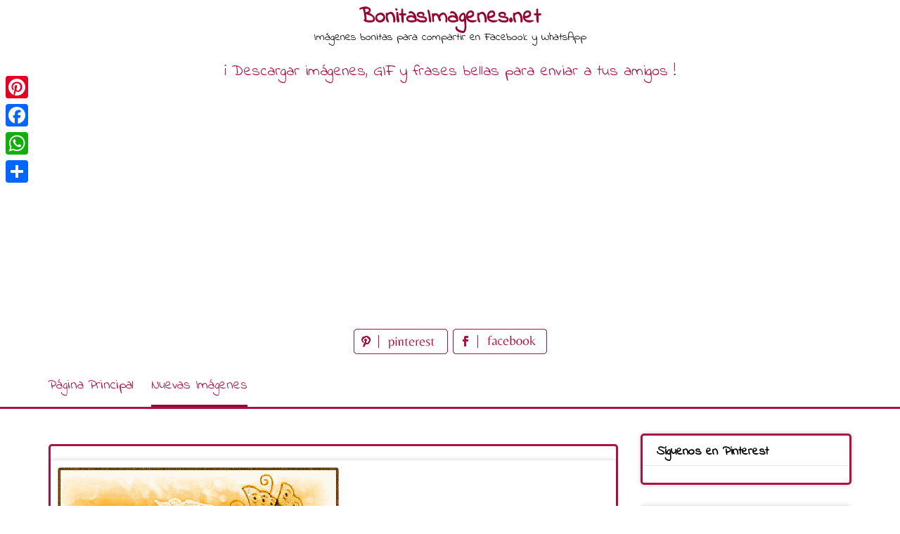

--- FILE ---
content_type: text/html; charset=UTF-8
request_url: https://www.bonitasimagenes.net/feliz-jueves-gif-188/
body_size: 12430
content:
<!DOCTYPE html>
<html lang="es">
<head>
<meta charset="UTF-8">
<meta name="viewport" content="width=device-width, initial-scale=1">
<link rel="profile" href="http://gmpg.org/xfn/11">
<link rel="pingback" href="https://www.bonitasimagenes.net/xmlrpc.php">

<meta name='robots' content='index, follow, max-image-preview:large, max-snippet:-1, max-video-preview:-1' />

	<!-- This site is optimized with the Yoast SEO plugin v26.8 - https://yoast.com/product/yoast-seo-wordpress/ -->
	<title>Feliz Jueves GIF 188 - BonitasImagenes.net</title>
	<meta name="description" content="Feliz Jueves GIF 188" />
	<link rel="canonical" href="https://www.bonitasimagenes.net/feliz-jueves-gif-188/" />
	<meta property="og:locale" content="es_ES" />
	<meta property="og:type" content="article" />
	<meta property="og:title" content="Feliz Jueves GIF 188 - BonitasImagenes.net" />
	<meta property="og:description" content="Feliz Jueves GIF 188" />
	<meta property="og:url" content="https://www.bonitasimagenes.net/feliz-jueves-gif-188/" />
	<meta property="og:site_name" content="BonitasImagenes.net" />
	<meta property="article:published_time" content="2019-03-19T15:56:42+00:00" />
	<meta property="og:image" content="https://www.bonitasimagenes.net/wp-content/uploads/2019/03/Feliz-Jueves-GIF-188.gif" />
	<meta property="og:image:width" content="400" />
	<meta property="og:image:height" content="300" />
	<meta property="og:image:type" content="image/gif" />
	<meta name="author" content="marisol" />
	<meta name="twitter:card" content="summary_large_image" />
	<script type="application/ld+json" class="yoast-schema-graph">{"@context":"https://schema.org","@graph":[{"@type":"Article","@id":"https://www.bonitasimagenes.net/feliz-jueves-gif-188/#article","isPartOf":{"@id":"https://www.bonitasimagenes.net/feliz-jueves-gif-188/"},"author":{"name":"marisol","@id":"https://www.bonitasimagenes.net/#/schema/person/1a33a25596b5341f4870672ffd1395d3"},"headline":"Feliz Jueves GIF 188","datePublished":"2019-03-19T15:56:42+00:00","mainEntityOfPage":{"@id":"https://www.bonitasimagenes.net/feliz-jueves-gif-188/"},"wordCount":3,"image":{"@id":"https://www.bonitasimagenes.net/feliz-jueves-gif-188/#primaryimage"},"thumbnailUrl":"https://www.bonitasimagenes.net/wp-content/uploads/2019/03/Feliz-Jueves-GIF-188.gif","keywords":["Buenos Días Feliz Jueves","Feliz Jueves","feliz jueves a todos","Feliz Jueves GIF 188"],"articleSection":["Feliz Jueves","Nuevas Imágenes"],"inLanguage":"es"},{"@type":"WebPage","@id":"https://www.bonitasimagenes.net/feliz-jueves-gif-188/","url":"https://www.bonitasimagenes.net/feliz-jueves-gif-188/","name":"Feliz Jueves GIF 188 - BonitasImagenes.net","isPartOf":{"@id":"https://www.bonitasimagenes.net/#website"},"primaryImageOfPage":{"@id":"https://www.bonitasimagenes.net/feliz-jueves-gif-188/#primaryimage"},"image":{"@id":"https://www.bonitasimagenes.net/feliz-jueves-gif-188/#primaryimage"},"thumbnailUrl":"https://www.bonitasimagenes.net/wp-content/uploads/2019/03/Feliz-Jueves-GIF-188.gif","datePublished":"2019-03-19T15:56:42+00:00","author":{"@id":"https://www.bonitasimagenes.net/#/schema/person/1a33a25596b5341f4870672ffd1395d3"},"description":"Feliz Jueves GIF 188","breadcrumb":{"@id":"https://www.bonitasimagenes.net/feliz-jueves-gif-188/#breadcrumb"},"inLanguage":"es","potentialAction":[{"@type":"ReadAction","target":["https://www.bonitasimagenes.net/feliz-jueves-gif-188/"]}]},{"@type":"ImageObject","inLanguage":"es","@id":"https://www.bonitasimagenes.net/feliz-jueves-gif-188/#primaryimage","url":"https://www.bonitasimagenes.net/wp-content/uploads/2019/03/Feliz-Jueves-GIF-188.gif","contentUrl":"https://www.bonitasimagenes.net/wp-content/uploads/2019/03/Feliz-Jueves-GIF-188.gif","width":400,"height":300,"caption":"Feliz Jueves GIF 188"},{"@type":"BreadcrumbList","@id":"https://www.bonitasimagenes.net/feliz-jueves-gif-188/#breadcrumb","itemListElement":[{"@type":"ListItem","position":1,"name":"Home","item":"https://www.bonitasimagenes.net/"},{"@type":"ListItem","position":2,"name":"Feliz Jueves GIF 188"}]},{"@type":"WebSite","@id":"https://www.bonitasimagenes.net/#website","url":"https://www.bonitasimagenes.net/","name":"BonitasImagenes.net","description":"Imágenes bonitas para compartir en Facebook y WhatsApp","potentialAction":[{"@type":"SearchAction","target":{"@type":"EntryPoint","urlTemplate":"https://www.bonitasimagenes.net/?s={search_term_string}"},"query-input":{"@type":"PropertyValueSpecification","valueRequired":true,"valueName":"search_term_string"}}],"inLanguage":"es"},{"@type":"Person","@id":"https://www.bonitasimagenes.net/#/schema/person/1a33a25596b5341f4870672ffd1395d3","name":"marisol","image":{"@type":"ImageObject","inLanguage":"es","@id":"https://www.bonitasimagenes.net/#/schema/person/image/","url":"https://secure.gravatar.com/avatar/8018bf7b185cfb53cec349eb5acc1e02ee842e97f74cf84e614ddb647f3dbcef?s=96&d=mm&r=g","contentUrl":"https://secure.gravatar.com/avatar/8018bf7b185cfb53cec349eb5acc1e02ee842e97f74cf84e614ddb647f3dbcef?s=96&d=mm&r=g","caption":"marisol"},"url":"https://www.bonitasimagenes.net/author/marisol/"}]}</script>
	<!-- / Yoast SEO plugin. -->


<link rel='dns-prefetch' href='//static.addtoany.com' />
<link rel='dns-prefetch' href='//fonts.googleapis.com' />
<link rel="alternate" type="application/rss+xml" title="BonitasImagenes.net &raquo; Feed" href="https://www.bonitasimagenes.net/feed/" />
<link rel="alternate" type="application/rss+xml" title="BonitasImagenes.net &raquo; Feed de los comentarios" href="https://www.bonitasimagenes.net/comments/feed/" />
<link rel="alternate" type="application/rss+xml" title="BonitasImagenes.net &raquo; Comentario Feliz Jueves GIF 188 del feed" href="https://www.bonitasimagenes.net/feliz-jueves-gif-188/feed/" />
<link rel="alternate" title="oEmbed (JSON)" type="application/json+oembed" href="https://www.bonitasimagenes.net/wp-json/oembed/1.0/embed?url=https%3A%2F%2Fwww.bonitasimagenes.net%2Ffeliz-jueves-gif-188%2F" />
<link rel="alternate" title="oEmbed (XML)" type="text/xml+oembed" href="https://www.bonitasimagenes.net/wp-json/oembed/1.0/embed?url=https%3A%2F%2Fwww.bonitasimagenes.net%2Ffeliz-jueves-gif-188%2F&#038;format=xml" />
<style id='wp-img-auto-sizes-contain-inline-css' type='text/css'>
img:is([sizes=auto i],[sizes^="auto," i]){contain-intrinsic-size:3000px 1500px}
/*# sourceURL=wp-img-auto-sizes-contain-inline-css */
</style>
<style id='wp-emoji-styles-inline-css' type='text/css'>

	img.wp-smiley, img.emoji {
		display: inline !important;
		border: none !important;
		box-shadow: none !important;
		height: 1em !important;
		width: 1em !important;
		margin: 0 0.07em !important;
		vertical-align: -0.1em !important;
		background: none !important;
		padding: 0 !important;
	}
/*# sourceURL=wp-emoji-styles-inline-css */
</style>
<style id='wp-block-library-inline-css' type='text/css'>
:root{--wp-block-synced-color:#7a00df;--wp-block-synced-color--rgb:122,0,223;--wp-bound-block-color:var(--wp-block-synced-color);--wp-editor-canvas-background:#ddd;--wp-admin-theme-color:#007cba;--wp-admin-theme-color--rgb:0,124,186;--wp-admin-theme-color-darker-10:#006ba1;--wp-admin-theme-color-darker-10--rgb:0,107,160.5;--wp-admin-theme-color-darker-20:#005a87;--wp-admin-theme-color-darker-20--rgb:0,90,135;--wp-admin-border-width-focus:2px}@media (min-resolution:192dpi){:root{--wp-admin-border-width-focus:1.5px}}.wp-element-button{cursor:pointer}:root .has-very-light-gray-background-color{background-color:#eee}:root .has-very-dark-gray-background-color{background-color:#313131}:root .has-very-light-gray-color{color:#eee}:root .has-very-dark-gray-color{color:#313131}:root .has-vivid-green-cyan-to-vivid-cyan-blue-gradient-background{background:linear-gradient(135deg,#00d084,#0693e3)}:root .has-purple-crush-gradient-background{background:linear-gradient(135deg,#34e2e4,#4721fb 50%,#ab1dfe)}:root .has-hazy-dawn-gradient-background{background:linear-gradient(135deg,#faaca8,#dad0ec)}:root .has-subdued-olive-gradient-background{background:linear-gradient(135deg,#fafae1,#67a671)}:root .has-atomic-cream-gradient-background{background:linear-gradient(135deg,#fdd79a,#004a59)}:root .has-nightshade-gradient-background{background:linear-gradient(135deg,#330968,#31cdcf)}:root .has-midnight-gradient-background{background:linear-gradient(135deg,#020381,#2874fc)}:root{--wp--preset--font-size--normal:16px;--wp--preset--font-size--huge:42px}.has-regular-font-size{font-size:1em}.has-larger-font-size{font-size:2.625em}.has-normal-font-size{font-size:var(--wp--preset--font-size--normal)}.has-huge-font-size{font-size:var(--wp--preset--font-size--huge)}.has-text-align-center{text-align:center}.has-text-align-left{text-align:left}.has-text-align-right{text-align:right}.has-fit-text{white-space:nowrap!important}#end-resizable-editor-section{display:none}.aligncenter{clear:both}.items-justified-left{justify-content:flex-start}.items-justified-center{justify-content:center}.items-justified-right{justify-content:flex-end}.items-justified-space-between{justify-content:space-between}.screen-reader-text{border:0;clip-path:inset(50%);height:1px;margin:-1px;overflow:hidden;padding:0;position:absolute;width:1px;word-wrap:normal!important}.screen-reader-text:focus{background-color:#ddd;clip-path:none;color:#444;display:block;font-size:1em;height:auto;left:5px;line-height:normal;padding:15px 23px 14px;text-decoration:none;top:5px;width:auto;z-index:100000}html :where(.has-border-color){border-style:solid}html :where([style*=border-top-color]){border-top-style:solid}html :where([style*=border-right-color]){border-right-style:solid}html :where([style*=border-bottom-color]){border-bottom-style:solid}html :where([style*=border-left-color]){border-left-style:solid}html :where([style*=border-width]){border-style:solid}html :where([style*=border-top-width]){border-top-style:solid}html :where([style*=border-right-width]){border-right-style:solid}html :where([style*=border-bottom-width]){border-bottom-style:solid}html :where([style*=border-left-width]){border-left-style:solid}html :where(img[class*=wp-image-]){height:auto;max-width:100%}:where(figure){margin:0 0 1em}html :where(.is-position-sticky){--wp-admin--admin-bar--position-offset:var(--wp-admin--admin-bar--height,0px)}@media screen and (max-width:600px){html :where(.is-position-sticky){--wp-admin--admin-bar--position-offset:0px}}

/*# sourceURL=wp-block-library-inline-css */
</style><style id='global-styles-inline-css' type='text/css'>
:root{--wp--preset--aspect-ratio--square: 1;--wp--preset--aspect-ratio--4-3: 4/3;--wp--preset--aspect-ratio--3-4: 3/4;--wp--preset--aspect-ratio--3-2: 3/2;--wp--preset--aspect-ratio--2-3: 2/3;--wp--preset--aspect-ratio--16-9: 16/9;--wp--preset--aspect-ratio--9-16: 9/16;--wp--preset--color--black: #000000;--wp--preset--color--cyan-bluish-gray: #abb8c3;--wp--preset--color--white: #ffffff;--wp--preset--color--pale-pink: #f78da7;--wp--preset--color--vivid-red: #cf2e2e;--wp--preset--color--luminous-vivid-orange: #ff6900;--wp--preset--color--luminous-vivid-amber: #fcb900;--wp--preset--color--light-green-cyan: #7bdcb5;--wp--preset--color--vivid-green-cyan: #00d084;--wp--preset--color--pale-cyan-blue: #8ed1fc;--wp--preset--color--vivid-cyan-blue: #0693e3;--wp--preset--color--vivid-purple: #9b51e0;--wp--preset--gradient--vivid-cyan-blue-to-vivid-purple: linear-gradient(135deg,rgb(6,147,227) 0%,rgb(155,81,224) 100%);--wp--preset--gradient--light-green-cyan-to-vivid-green-cyan: linear-gradient(135deg,rgb(122,220,180) 0%,rgb(0,208,130) 100%);--wp--preset--gradient--luminous-vivid-amber-to-luminous-vivid-orange: linear-gradient(135deg,rgb(252,185,0) 0%,rgb(255,105,0) 100%);--wp--preset--gradient--luminous-vivid-orange-to-vivid-red: linear-gradient(135deg,rgb(255,105,0) 0%,rgb(207,46,46) 100%);--wp--preset--gradient--very-light-gray-to-cyan-bluish-gray: linear-gradient(135deg,rgb(238,238,238) 0%,rgb(169,184,195) 100%);--wp--preset--gradient--cool-to-warm-spectrum: linear-gradient(135deg,rgb(74,234,220) 0%,rgb(151,120,209) 20%,rgb(207,42,186) 40%,rgb(238,44,130) 60%,rgb(251,105,98) 80%,rgb(254,248,76) 100%);--wp--preset--gradient--blush-light-purple: linear-gradient(135deg,rgb(255,206,236) 0%,rgb(152,150,240) 100%);--wp--preset--gradient--blush-bordeaux: linear-gradient(135deg,rgb(254,205,165) 0%,rgb(254,45,45) 50%,rgb(107,0,62) 100%);--wp--preset--gradient--luminous-dusk: linear-gradient(135deg,rgb(255,203,112) 0%,rgb(199,81,192) 50%,rgb(65,88,208) 100%);--wp--preset--gradient--pale-ocean: linear-gradient(135deg,rgb(255,245,203) 0%,rgb(182,227,212) 50%,rgb(51,167,181) 100%);--wp--preset--gradient--electric-grass: linear-gradient(135deg,rgb(202,248,128) 0%,rgb(113,206,126) 100%);--wp--preset--gradient--midnight: linear-gradient(135deg,rgb(2,3,129) 0%,rgb(40,116,252) 100%);--wp--preset--font-size--small: 13px;--wp--preset--font-size--medium: 20px;--wp--preset--font-size--large: 36px;--wp--preset--font-size--x-large: 42px;--wp--preset--spacing--20: 0.44rem;--wp--preset--spacing--30: 0.67rem;--wp--preset--spacing--40: 1rem;--wp--preset--spacing--50: 1.5rem;--wp--preset--spacing--60: 2.25rem;--wp--preset--spacing--70: 3.38rem;--wp--preset--spacing--80: 5.06rem;--wp--preset--shadow--natural: 6px 6px 9px rgba(0, 0, 0, 0.2);--wp--preset--shadow--deep: 12px 12px 50px rgba(0, 0, 0, 0.4);--wp--preset--shadow--sharp: 6px 6px 0px rgba(0, 0, 0, 0.2);--wp--preset--shadow--outlined: 6px 6px 0px -3px rgb(255, 255, 255), 6px 6px rgb(0, 0, 0);--wp--preset--shadow--crisp: 6px 6px 0px rgb(0, 0, 0);}:where(.is-layout-flex){gap: 0.5em;}:where(.is-layout-grid){gap: 0.5em;}body .is-layout-flex{display: flex;}.is-layout-flex{flex-wrap: wrap;align-items: center;}.is-layout-flex > :is(*, div){margin: 0;}body .is-layout-grid{display: grid;}.is-layout-grid > :is(*, div){margin: 0;}:where(.wp-block-columns.is-layout-flex){gap: 2em;}:where(.wp-block-columns.is-layout-grid){gap: 2em;}:where(.wp-block-post-template.is-layout-flex){gap: 1.25em;}:where(.wp-block-post-template.is-layout-grid){gap: 1.25em;}.has-black-color{color: var(--wp--preset--color--black) !important;}.has-cyan-bluish-gray-color{color: var(--wp--preset--color--cyan-bluish-gray) !important;}.has-white-color{color: var(--wp--preset--color--white) !important;}.has-pale-pink-color{color: var(--wp--preset--color--pale-pink) !important;}.has-vivid-red-color{color: var(--wp--preset--color--vivid-red) !important;}.has-luminous-vivid-orange-color{color: var(--wp--preset--color--luminous-vivid-orange) !important;}.has-luminous-vivid-amber-color{color: var(--wp--preset--color--luminous-vivid-amber) !important;}.has-light-green-cyan-color{color: var(--wp--preset--color--light-green-cyan) !important;}.has-vivid-green-cyan-color{color: var(--wp--preset--color--vivid-green-cyan) !important;}.has-pale-cyan-blue-color{color: var(--wp--preset--color--pale-cyan-blue) !important;}.has-vivid-cyan-blue-color{color: var(--wp--preset--color--vivid-cyan-blue) !important;}.has-vivid-purple-color{color: var(--wp--preset--color--vivid-purple) !important;}.has-black-background-color{background-color: var(--wp--preset--color--black) !important;}.has-cyan-bluish-gray-background-color{background-color: var(--wp--preset--color--cyan-bluish-gray) !important;}.has-white-background-color{background-color: var(--wp--preset--color--white) !important;}.has-pale-pink-background-color{background-color: var(--wp--preset--color--pale-pink) !important;}.has-vivid-red-background-color{background-color: var(--wp--preset--color--vivid-red) !important;}.has-luminous-vivid-orange-background-color{background-color: var(--wp--preset--color--luminous-vivid-orange) !important;}.has-luminous-vivid-amber-background-color{background-color: var(--wp--preset--color--luminous-vivid-amber) !important;}.has-light-green-cyan-background-color{background-color: var(--wp--preset--color--light-green-cyan) !important;}.has-vivid-green-cyan-background-color{background-color: var(--wp--preset--color--vivid-green-cyan) !important;}.has-pale-cyan-blue-background-color{background-color: var(--wp--preset--color--pale-cyan-blue) !important;}.has-vivid-cyan-blue-background-color{background-color: var(--wp--preset--color--vivid-cyan-blue) !important;}.has-vivid-purple-background-color{background-color: var(--wp--preset--color--vivid-purple) !important;}.has-black-border-color{border-color: var(--wp--preset--color--black) !important;}.has-cyan-bluish-gray-border-color{border-color: var(--wp--preset--color--cyan-bluish-gray) !important;}.has-white-border-color{border-color: var(--wp--preset--color--white) !important;}.has-pale-pink-border-color{border-color: var(--wp--preset--color--pale-pink) !important;}.has-vivid-red-border-color{border-color: var(--wp--preset--color--vivid-red) !important;}.has-luminous-vivid-orange-border-color{border-color: var(--wp--preset--color--luminous-vivid-orange) !important;}.has-luminous-vivid-amber-border-color{border-color: var(--wp--preset--color--luminous-vivid-amber) !important;}.has-light-green-cyan-border-color{border-color: var(--wp--preset--color--light-green-cyan) !important;}.has-vivid-green-cyan-border-color{border-color: var(--wp--preset--color--vivid-green-cyan) !important;}.has-pale-cyan-blue-border-color{border-color: var(--wp--preset--color--pale-cyan-blue) !important;}.has-vivid-cyan-blue-border-color{border-color: var(--wp--preset--color--vivid-cyan-blue) !important;}.has-vivid-purple-border-color{border-color: var(--wp--preset--color--vivid-purple) !important;}.has-vivid-cyan-blue-to-vivid-purple-gradient-background{background: var(--wp--preset--gradient--vivid-cyan-blue-to-vivid-purple) !important;}.has-light-green-cyan-to-vivid-green-cyan-gradient-background{background: var(--wp--preset--gradient--light-green-cyan-to-vivid-green-cyan) !important;}.has-luminous-vivid-amber-to-luminous-vivid-orange-gradient-background{background: var(--wp--preset--gradient--luminous-vivid-amber-to-luminous-vivid-orange) !important;}.has-luminous-vivid-orange-to-vivid-red-gradient-background{background: var(--wp--preset--gradient--luminous-vivid-orange-to-vivid-red) !important;}.has-very-light-gray-to-cyan-bluish-gray-gradient-background{background: var(--wp--preset--gradient--very-light-gray-to-cyan-bluish-gray) !important;}.has-cool-to-warm-spectrum-gradient-background{background: var(--wp--preset--gradient--cool-to-warm-spectrum) !important;}.has-blush-light-purple-gradient-background{background: var(--wp--preset--gradient--blush-light-purple) !important;}.has-blush-bordeaux-gradient-background{background: var(--wp--preset--gradient--blush-bordeaux) !important;}.has-luminous-dusk-gradient-background{background: var(--wp--preset--gradient--luminous-dusk) !important;}.has-pale-ocean-gradient-background{background: var(--wp--preset--gradient--pale-ocean) !important;}.has-electric-grass-gradient-background{background: var(--wp--preset--gradient--electric-grass) !important;}.has-midnight-gradient-background{background: var(--wp--preset--gradient--midnight) !important;}.has-small-font-size{font-size: var(--wp--preset--font-size--small) !important;}.has-medium-font-size{font-size: var(--wp--preset--font-size--medium) !important;}.has-large-font-size{font-size: var(--wp--preset--font-size--large) !important;}.has-x-large-font-size{font-size: var(--wp--preset--font-size--x-large) !important;}
/*# sourceURL=global-styles-inline-css */
</style>

<style id='classic-theme-styles-inline-css' type='text/css'>
/*! This file is auto-generated */
.wp-block-button__link{color:#fff;background-color:#32373c;border-radius:9999px;box-shadow:none;text-decoration:none;padding:calc(.667em + 2px) calc(1.333em + 2px);font-size:1.125em}.wp-block-file__button{background:#32373c;color:#fff;text-decoration:none}
/*# sourceURL=/wp-includes/css/classic-themes.min.css */
</style>
<link rel='stylesheet' id='pingraphy-google-font-style-css' href='//fonts.googleapis.com/css?family=Fira+Sans%3A700%2C400%7CRoboto%3A700%2C400&#038;ver=6.9' type='text/css' media='all' />
<link rel='stylesheet' id='font-awesome-css' href='https://www.bonitasimagenes.net/wp-content/themes/pingraphy/css/font-awesome.min.css?ver=6.9' type='text/css' media='all' />
<link rel='stylesheet' id='pingraphy-style-css' href='https://www.bonitasimagenes.net/wp-content/themes/pingraphy/style.css?ver=6.9' type='text/css' media='all' />
<link rel='stylesheet' id='pingraphy-responsive-style-css' href='https://www.bonitasimagenes.net/wp-content/themes/pingraphy/css/responsive.css?ver=6.9' type='text/css' media='all' />
<link rel='stylesheet' id='addtoany-css' href='https://www.bonitasimagenes.net/wp-content/plugins/add-to-any/addtoany.min.css?ver=1.16' type='text/css' media='all' />
<script type="text/javascript" id="addtoany-core-js-before">
/* <![CDATA[ */
window.a2a_config=window.a2a_config||{};a2a_config.callbacks=[];a2a_config.overlays=[];a2a_config.templates={};a2a_localize = {
	Share: "Compartir",
	Save: "Guardar",
	Subscribe: "Suscribir",
	Email: "Correo electrónico",
	Bookmark: "Marcador",
	ShowAll: "Mostrar todo",
	ShowLess: "Mostrar menos",
	FindServices: "Encontrar servicio(s)",
	FindAnyServiceToAddTo: "Encuentra al instante cualquier servicio para añadir a",
	PoweredBy: "Funciona con",
	ShareViaEmail: "Compartir por correo electrónico",
	SubscribeViaEmail: "Suscribirse a través de correo electrónico",
	BookmarkInYourBrowser: "Añadir a marcadores de tu navegador",
	BookmarkInstructions: "Presiona «Ctrl+D» o «\u2318+D» para añadir esta página a marcadores",
	AddToYourFavorites: "Añadir a tus favoritos",
	SendFromWebOrProgram: "Enviar desde cualquier dirección o programa de correo electrónico ",
	EmailProgram: "Programa de correo electrónico",
	More: "Más&#8230;",
	ThanksForSharing: "¡Gracias por compartir!",
	ThanksForFollowing: "¡Gracias por seguirnos!"
};


//# sourceURL=addtoany-core-js-before
/* ]]> */
</script>
<script type="text/javascript" defer src="https://static.addtoany.com/menu/page.js" id="addtoany-core-js"></script>
<script type="text/javascript" src="https://www.bonitasimagenes.net/wp-includes/js/jquery/jquery.min.js?ver=3.7.1" id="jquery-core-js"></script>
<script type="text/javascript" src="https://www.bonitasimagenes.net/wp-includes/js/jquery/jquery-migrate.min.js?ver=3.4.1" id="jquery-migrate-js"></script>
<script type="text/javascript" defer src="https://www.bonitasimagenes.net/wp-content/plugins/add-to-any/addtoany.min.js?ver=1.1" id="addtoany-jquery-js"></script>
<link rel="https://api.w.org/" href="https://www.bonitasimagenes.net/wp-json/" /><link rel="alternate" title="JSON" type="application/json" href="https://www.bonitasimagenes.net/wp-json/wp/v2/posts/7980" /><link rel="EditURI" type="application/rsd+xml" title="RSD" href="https://www.bonitasimagenes.net/xmlrpc.php?rsd" />
<meta name="generator" content="WordPress 6.9" />
<link rel='shortlink' href='https://www.bonitasimagenes.net/?p=7980' />
	<style type="text/css">
		a,
		.widget ul li a {
			color: ;
		}
		a:hover,
		#breadcrumb a:hover,
		.widget ul li a:hover,
		.widget_calendar #calendar_wrap caption {
			color: ;
		}
		.widget_calendar #calendar_wrap table td a {
			background: ;
		}

		/* Header Color  */
		.sticky-nav,
		.site-header {
			background: ;
		}
		.site-header .section-one .toggle-mobile-menu,
		.search-style-one a i {
			color: ;
		}
		.site-header .site-title a,
		.site-header .site-description {
			color: ;
		}

	</style>
	<!-- PERSONAL-->
<link href="https://fonts.googleapis.com/css?family=Indie+Flower" rel="stylesheet"> 
<link rel="icon" href="https://www.bonitasimagenes.net/wp-content/themes/pingraphy/images/favicon.ico" />
<!-- APP FACEBOOK -->
<meta property="fb:app_id" content="340616823242575"/>

<!-- Global site tag (gtag.js) - Google Analytics -->
<script async src="https://www.googletagmanager.com/gtag/js?id=UA-136298195-1"></script>
<script>
  window.dataLayer = window.dataLayer || [];
  function gtag(){dataLayer.push(arguments);}
  gtag('js', new Date());

  gtag('config', 'UA-136298195-1');
</script>

<script async src="//pagead2.googlesyndication.com/pagead/js/adsbygoogle.js"></script>
<script>
     (adsbygoogle = window.adsbygoogle || []).push({
          google_ad_client: "ca-pub-1674452599271042",
          enable_page_level_ads: true
     });
</script>

<!-- My Inline CSS -->
<style>
.link_top { width: 290px; height: 200px; text-align: center; margin: 0 auto; }
@media(min-width: 500px) { .link_top { width: 490px; height: 200px; } }
@media(min-width: 800px) { .link_top { width: 728px; height: 100px; } }
@media(min-width: 1200px) { .link_top { width: 1200px; height: 100px; } }

.banner_hor_page { width: 350px; height: 90px; text-align: center; margin: 0 auto;  }
@media(min-width: 500px) { .banner_hor_page { width: 468px; height: 90px; } }
@media(min-width: 800px) { .banner_hor_page { width: 728px; height: 90px; } }
@media(min-width: 1200px) { .banner_hor_page { width: 1200px; height: 90px; } }

.banner_rect_page { width: 250px; height: 250px; text-align: center; margin: 0 auto;  }
@media(min-width: 500px) { .banner_rect_page { width: 336px; height: 280px; } }

.banner_hor_cat { width: 350px; height: 250px; text-align: center; margin: 0 auto;  }
@media(min-width: 500px) { .banner_hor_cat { width: 336px; height: 280px; } }
@media(min-width: 800px) { .banner_hor_cat { width: 728px; height: 90px; } }
@media(min-width: 1200px) { .banner_hor_cat { width: 1200px; height: 90px; } }

.banner_single_top { width: 320px; height: 50px; text-align: center; margin: 0 auto;  }
@media(min-width: 500px) { .banner_single_top { width: 468px; height: 60px; } }
@media(min-width: 1200px) { .banner_single_top { width: 728px; height: 90px; } }

/* ADSENSE IN PAGE */

.adspage{
    border-style: dashed;
    border-color: #920733;
    border-radius: 5px 5px 5px 5px;
    width: 340px;
    margin-right: 1em;
    float: left;
    margin-bottom: 1em;
    height: 400px;
    text-align: center;
}

@media only screen and (max-width:701px){
div.adspage{
    width: 100%;
    float: none;

}

</style>

</head>

<body class="wp-singular post-template-default single single-post postid-7980 single-format-image wp-theme-pingraphy">
<!-- API FACEBOOK -->
<div id="fb-root"></div>
<script async defer crossorigin="anonymous" src="https://connect.facebook.net/es_LA/sdk.js#xfbml=1&version=v3.2&appId=340616823242575&autoLogAppEvents=1"></script>


<div id="page" class="hfeed site">
	<a class="skip-link screen-reader-text" href="#content">Skip to content</a>

	<header id="masthead" class="site-header" role="banner">
		<div class="clearfix">
			<div class="section-one">
				<div class="inner">
										<div class="site-branding">
																			<h2 class="site-title">
						<a itemprop="url" href="https://www.bonitasimagenes.net/" rel="home" title="Imágenes bonitas para compartir en Facebook y WhatsApp">
							BonitasImagenes.net						</a>
						</h2>
						<h3 class="site-description">Imágenes bonitas para compartir en Facebook y WhatsApp</h3>
										                    <div class="motto">
                    ¡ Descargar imágenes, GIF y frases bellas para enviar a tus amigos !
                    </div>
                    <!-- SOCIAL NETWORK PAGES -->
                    <div style="width:320px;height:36px;text-align:center;margin:0 auto;margin-top:15px;margin-bottom:15px">
					<a href="https://www.pinterest.es/bonitasimagenesnet/boards/" target="_blank" title="Síguenos en Pinterest">
					<img src="https://www.bonitasimagenes.net/wp-content/themes/pingraphy/images/pinterest_page_button.png" alt="pinterest_page_button.png">
					</a>
					<a href="#" target="_blank" title="Denos Me gusta en Facebook">
					<img src="https://www.bonitasimagenes.net/wp-content/themes/pingraphy/images/facebook_page_button.png" alt="facebook_page_button.png">
					</a>                    
                    </div>
					
					</div><!-- .site-branding -->

				<!--	<div class="search-style-one">
						<a id="trigger-overlay">
							<i class="fa fa-search"></i>
						</a>
						<div class="overlay overlay-slideleft">
							<div class="search-row">
								<form method="get" id="searchform" class="search-form" action="https://www.bonitasimagenes.net/" _lpchecked="1">
									<a ahref="#" class="overlay-close"><i class="fa fa-times"></i></a>
									<input type="text" name="s" id="s" value="" placeholder="Search Keyword ..." />
								</form>
							</div>
						</div>
					</div> -->
					
				</div>
			</div>
			<div class="section-two">
								<div class="inner clearfix">
					
					<a class="mobile-only toggle-mobile-menu" href="#" title="Menu">Menu <i class="fa fa-angle-down"></i></a>
					<nav id="secondary-navigation" class="second-navigation" role="navigation">
						<div class="menu-menu-container"><ul id="secondary-menu" class="menu clearfix"><li id="menu-item-15" class="menu-item menu-item-type-custom menu-item-object-custom menu-item-home menu-item-15"><a href="https://www.bonitasimagenes.net/">Página Principal</a></li>
<li id="menu-item-16" class="menu-item menu-item-type-taxonomy menu-item-object-category current-post-ancestor current-menu-parent current-post-parent menu-item-16"><a href="https://www.bonitasimagenes.net/category/nuevas-imagenes/">Nuevas Imágenes</a></li>
</ul></div>					</nav><!-- #site-navigation -->
                	
				</div>
							</div>
		</div>
		<div id="catcher"></div>
	</header><!-- #masthead -->
	
	<div id="content" class="site-content sidebar-right">
		<div class="inner clearfix">
	<div id="primary" class="content-area">
    <div class="content-area-extra">
    <div class="bellicondividiuno">

    </div>
	
		<main id="main" class="site-main site-main-extra" role="main">

					<article id="post-7980" class="post-7980 post type-post status-publish format-image has-post-thumbnail hentry category-feliz-jueves category-nuevas-imagenes tag-buenos-dias-feliz-jueves tag-feliz-jueves tag-feliz-jueves-a-todos tag-feliz-jueves-gif-188 post_format-post-format-image">


				<div class="thumbnail">
				<img width="400" height="300" src="https://www.bonitasimagenes.net/wp-content/uploads/2019/03/Feliz-Jueves-GIF-188.gif" class="attachment-pingraphy-single-thumbnail size-pingraphy-single-thumbnail wp-post-image" alt="Feliz Jueves GIF 188" decoding="async" fetchpriority="high" />			</div>
	
	<div class="content-wrap">
		<header class="entry-header">
			<h1 class="entry-title">Feliz Jueves GIF 188</h1>			
				<div class="entry-meta">
					<span class="posted-on"> Añadido el <a href="https://www.bonitasimagenes.net/feliz-jueves-gif-188/" rel="bookmark"><time class="entry-date published updated" datetime="2019-03-19T15:56:42+00:00">19 marzo, 2019</time></a> </span><span class="byline">por <span class="author vcard"><a class="url fn n" href="https://www.bonitasimagenes.net/author/marisol/">marisol</a></span></span>				</div><!-- .entry-meta -->
			
		</header><!-- .entry-header -->

		<div class="entry-content">
			<p><img decoding="async" src="https://www.bonitasimagenes.net/wp-content/uploads/2019/03/Feliz-Jueves-GIF-188.gif" alt="Feliz Jueves GIF 188" /></p>
					</div><!-- .entry-content -->
	</div>
	
    <!-- COMMENTI FACEBOOK -->
    <div class="fb-comments" data-href="https://www.bonitasimagenes.net/feliz-jueves-gif-188/" data-numposts="5"></div>

	<footer class="entry-footer clearfix">
		
	<div class="entry-meta">
		<div class="entry-footer-right">
			
						
		</div>
	</div>
				</footer><!-- .entry-footer -->
</article><!-- #post-## -->
		</main><!-- #main -->

		</div>
<div class="content-area-extra">
		<div class="related-posts clearfix">
							<h3 class="title-related-posts">Otro similar</h3>
				<ul class="related grid clearfix">
									<li>
						<div class="related-entry">
														<div class="thumbnail">
								<a href="https://www.bonitasimagenes.net/feliz-jueves-imagenes-postales-para-compartir/">
								<img width="125" height="170" src="https://www.bonitasimagenes.net/wp-content/uploads/2019/03/Feliz-Jueves-imágenes-postales-para-compartir.jpg" class="attachment-pingraphy-ralated-thumbnail size-pingraphy-ralated-thumbnail wp-post-image" alt="Feliz Jueves imágenes postales para compartir" decoding="async" />								</a>
							</div>
														<a href="https://www.bonitasimagenes.net/feliz-jueves-imagenes-postales-para-compartir/">Feliz Jueves imágenes postales para compartir</a>
						</div>
					</li>
										<li>
						<div class="related-entry">
														<div class="thumbnail">
								<a href="https://www.bonitasimagenes.net/bonitas-imagenes-feliz-jueves-para-whatsapp/">
								<img width="121" height="170" src="https://www.bonitasimagenes.net/wp-content/uploads/2019/03/Bonitas-imágenes-Feliz-Jueves-para-WhatsApp.jpg" class="attachment-pingraphy-ralated-thumbnail size-pingraphy-ralated-thumbnail wp-post-image" alt="Bonitas imágenes Feliz Jueves para WhatsApp" decoding="async" />								</a>
							</div>
														<a href="https://www.bonitasimagenes.net/bonitas-imagenes-feliz-jueves-para-whatsapp/">Bonitas imágenes Feliz Jueves para WhatsApp</a>
						</div>
					</li>
										<li>
						<div class="related-entry">
														<div class="thumbnail">
								<a href="https://www.bonitasimagenes.net/jueves-imagenes-y-fotos-para-facebook-10/">
								<img width="108" height="170" src="https://www.bonitasimagenes.net/wp-content/uploads/2019/03/Jueves-imágenes-y-fotos-para-facebook-137.jpg" class="attachment-pingraphy-ralated-thumbnail size-pingraphy-ralated-thumbnail wp-post-image" alt="Jueves imágenes y fotos para facebook 137" decoding="async" loading="lazy" />								</a>
							</div>
														<a href="https://www.bonitasimagenes.net/jueves-imagenes-y-fotos-para-facebook-10/">Jueves imágenes y fotos para facebook</a>
						</div>
					</li>
										<li>
						<div class="related-entry">
														<div class="thumbnail">
								<a href="https://www.bonitasimagenes.net/manana-es-viernes/">
								<img width="170" height="113" src="https://www.bonitasimagenes.net/wp-content/uploads/2019/03/Mañana-es-Viernes-194.jpg" class="attachment-pingraphy-ralated-thumbnail size-pingraphy-ralated-thumbnail wp-post-image" alt="Mañana es Viernes 194" decoding="async" loading="lazy" />								</a>
							</div>
														<a href="https://www.bonitasimagenes.net/manana-es-viernes/">Mañana es Viernes</a>
						</div>
					</li>
									</ul>
						</div>
</div>		

			<nav class="navigation post-navigation clearfix" role="navigation">
		<h2 class="screen-reader-text">Post navigation</h2>
		<div class="nav-links clearfix">
			<div class="nav-previous"><a href="https://www.bonitasimagenes.net/feliz-jueves-fotos-google-201/" rel="prev"><i class="fa fa-angle-double-left"></i> Feliz Jueves fotos Google 201</a></div><div class="nav-next"><a href="https://www.bonitasimagenes.net/feliz-jueves-grupo-imagenes-42/" rel="next">Feliz Jueves grupo imágenes 42 <i class="fa fa-angle-double-right"></i></a></div>		</div><!-- .nav-links -->
	</nav><!-- .navigation -->
	
				
			</div><!-- #primary -->

<div id="secondary" class="widget-area" role="complementary">
	<aside id="custom_html-2" class="widget_text widget widget_custom_html"><h2 class="widget-title">Síguenos en Pinterest</h2><div class="textwidget custom-html-widget"><a data-pin-do="embedUser" data-pin-lang="es" data-pin-board-width="400" data-pin-scale-height="240" data-pin-scale-width="80" href="https://www.pinterest.es/bonitasimagenesnet/"></a></div></aside>
		<aside id="recent-posts-2" class="widget widget_recent_entries">
		<h2 class="widget-title">Entradas recientes</h2>
		<ul>
											<li>
					<a href="https://www.bonitasimagenes.net/para-desear-buenas-noches-por-whatsapp/">Para desear buenas noches por WhatsApp</a>
									</li>
											<li>
					<a href="https://www.bonitasimagenes.net/imagen-de-buenas-noches-con-flor-de-loto/">Imagen de buenas noches con flor de loto</a>
									</li>
											<li>
					<a href="https://www.bonitasimagenes.net/enlace-de-buenas-noches-con-una-hermosa-rosa-blanca/">Enlace de buenas noches con una hermosa rosa blanca</a>
									</li>
											<li>
					<a href="https://www.bonitasimagenes.net/buenas-noches-con-un-corazon-rosa/">Buenas noches con un corazón rosa</a>
									</li>
											<li>
					<a href="https://www.bonitasimagenes.net/buenas-noches-senor-acompananos/">Buenas noches Señor acompáñanos</a>
									</li>
					</ul>

		</aside><aside id="archives-2" class="widget widget_archive"><h2 class="widget-title">Archivos</h2>
			<ul>
					<li><a href='https://www.bonitasimagenes.net/2025/03/'>marzo 2025</a></li>
	<li><a href='https://www.bonitasimagenes.net/2024/09/'>septiembre 2024</a></li>
	<li><a href='https://www.bonitasimagenes.net/2023/11/'>noviembre 2023</a></li>
	<li><a href='https://www.bonitasimagenes.net/2023/03/'>marzo 2023</a></li>
	<li><a href='https://www.bonitasimagenes.net/2022/10/'>octubre 2022</a></li>
	<li><a href='https://www.bonitasimagenes.net/2022/06/'>junio 2022</a></li>
	<li><a href='https://www.bonitasimagenes.net/2021/06/'>junio 2021</a></li>
	<li><a href='https://www.bonitasimagenes.net/2019/04/'>abril 2019</a></li>
	<li><a href='https://www.bonitasimagenes.net/2019/03/'>marzo 2019</a></li>
			</ul>

			</aside><aside id="categories-2" class="widget widget_categories"><h2 class="widget-title">Categorías</h2>
			<ul>
					<li class="cat-item cat-item-580"><a href="https://www.bonitasimagenes.net/category/nuevas-imagenes/buenas-noches/">Buenas Noches</a>
</li>
	<li class="cat-item cat-item-5492"><a href="https://www.bonitasimagenes.net/category/nuevas-imagenes/buenas-noches-para-navidad/">Buenas Noches para Navidad</a>
</li>
	<li class="cat-item cat-item-3"><a href="https://www.bonitasimagenes.net/category/nuevas-imagenes/buenos-dias/">Buenos Días</a>
</li>
	<li class="cat-item cat-item-5470"><a href="https://www.bonitasimagenes.net/category/nuevas-imagenes/buenos-dias-para-navidad/">Buenos Días para Navidad</a>
</li>
	<li class="cat-item cat-item-3893"><a href="https://www.bonitasimagenes.net/category/nuevas-imagenes/feliz-domingo/">Feliz Domingo</a>
</li>
	<li class="cat-item cat-item-2847"><a href="https://www.bonitasimagenes.net/category/nuevas-imagenes/feliz-jueves/">Feliz Jueves</a>
</li>
	<li class="cat-item cat-item-1905"><a href="https://www.bonitasimagenes.net/category/nuevas-imagenes/feliz-lunes/">Feliz Lunes</a>
</li>
	<li class="cat-item cat-item-2194"><a href="https://www.bonitasimagenes.net/category/nuevas-imagenes/feliz-martes/">Feliz Martes</a>
</li>
	<li class="cat-item cat-item-2523"><a href="https://www.bonitasimagenes.net/category/nuevas-imagenes/feliz-miercoles/">Feliz Miércoles</a>
</li>
	<li class="cat-item cat-item-5517"><a href="https://www.bonitasimagenes.net/category/nuevas-imagenes/feliz-navidad/">Feliz Navidad</a>
</li>
	<li class="cat-item cat-item-3553"><a href="https://www.bonitasimagenes.net/category/nuevas-imagenes/feliz-sabado/">Feliz Sábado</a>
</li>
	<li class="cat-item cat-item-3161"><a href="https://www.bonitasimagenes.net/category/nuevas-imagenes/feliz-viernes/">Feliz Viernes</a>
</li>
	<li class="cat-item cat-item-1145"><a href="https://www.bonitasimagenes.net/category/nuevas-imagenes/frases-con-imagenes/">Frases con imágenes</a>
</li>
	<li class="cat-item cat-item-1741"><a href="https://www.bonitasimagenes.net/category/nuevas-imagenes/imagenes-de-abrazos/">Imágenes de Abrazos</a>
</li>
	<li class="cat-item cat-item-1805"><a href="https://www.bonitasimagenes.net/category/nuevas-imagenes/imagenes-de-amor/">Imágenes de Amor</a>
</li>
	<li class="cat-item cat-item-2"><a href="https://www.bonitasimagenes.net/category/nuevas-imagenes/">Nuevas Imágenes</a>
</li>
			</ul>

			</aside><aside id="custom_html-3" class="widget_text widget widget_custom_html"><div class="textwidget custom-html-widget"><script async src="//pagead2.googlesyndication.com/pagead/js/adsbygoogle.js"></script>
<!-- Link_Sidebar_BI -->
<ins class="adsbygoogle"
     style="display:block"
     data-ad-client="ca-pub-1674452599271042"
     data-ad-slot="4867187560"
     data-ad-format="link"
     data-full-width-responsive="true"></ins>
<script>
(adsbygoogle = window.adsbygoogle || []).push({});
</script></div></aside><aside id="tag_cloud-2" class="widget widget_tag_cloud"><h2 class="widget-title">Etiquetas</h2><div class="tagcloud"><a href="https://www.bonitasimagenes.net/tag/bonitas-imagenes/" class="tag-cloud-link tag-link-7 tag-link-position-1" style="font-size: 12px;">bonitas imágenes</a>
<a href="https://www.bonitasimagenes.net/tag/buenas-noches/" class="tag-cloud-link tag-link-581 tag-link-position-2" style="font-size: 12px;">Buenas Noches</a>
<a href="https://www.bonitasimagenes.net/tag/buenas-noches-dulces-suenos/" class="tag-cloud-link tag-link-625 tag-link-position-3" style="font-size: 12px;">Buenas Noches Dulces Sueños</a>
<a href="https://www.bonitasimagenes.net/tag/buenas-noches-facebook/" class="tag-cloud-link tag-link-715 tag-link-position-4" style="font-size: 12px;">buenas noches facebook</a>
<a href="https://www.bonitasimagenes.net/tag/buenas-noches-imagenes/" class="tag-cloud-link tag-link-582 tag-link-position-5" style="font-size: 12px;">Buenas Noches imágenes</a>
<a href="https://www.bonitasimagenes.net/tag/buenas-noches-imagenes-bellas/" class="tag-cloud-link tag-link-896 tag-link-position-6" style="font-size: 12px;">Buenas Noches imágenes bellas</a>
<a href="https://www.bonitasimagenes.net/tag/buenas-noches-pinterest/" class="tag-cloud-link tag-link-716 tag-link-position-7" style="font-size: 12px;">Buenas Noches pinterest</a>
<a href="https://www.bonitasimagenes.net/tag/buenas-noches-whatsapp/" class="tag-cloud-link tag-link-671 tag-link-position-8" style="font-size: 12px;">buenas noches whatsapp</a>
<a href="https://www.bonitasimagenes.net/tag/buenos-dias-bonitas-imagenes/" class="tag-cloud-link tag-link-322 tag-link-position-9" style="font-size: 12px;">buenos dias bonitas imagenes</a>
<a href="https://www.bonitasimagenes.net/tag/buenos-dias/" class="tag-cloud-link tag-link-5 tag-link-position-10" style="font-size: 12px;">Buenos Días</a>
<a href="https://www.bonitasimagenes.net/tag/buenos-dias-amigos/" class="tag-cloud-link tag-link-139 tag-link-position-11" style="font-size: 12px;">Buenos Días amigos</a>
<a href="https://www.bonitasimagenes.net/tag/buenos-dias-bendiciones/" class="tag-cloud-link tag-link-273 tag-link-position-12" style="font-size: 12px;">buenos días bendiciones</a>
<a href="https://www.bonitasimagenes.net/tag/buenos-dias-facebook/" class="tag-cloud-link tag-link-52 tag-link-position-13" style="font-size: 12px;">Buenos Días facebook</a>
<a href="https://www.bonitasimagenes.net/tag/buenos-dias-imagenes/" class="tag-cloud-link tag-link-6 tag-link-position-14" style="font-size: 12px;">Buenos Días imágenes</a>
<a href="https://www.bonitasimagenes.net/tag/buenos-dias-imagenes-bonitas/" class="tag-cloud-link tag-link-364 tag-link-position-15" style="font-size: 12px;">Buenos Días Imágenes Bonitas</a>
<a href="https://www.bonitasimagenes.net/tag/buenos-dias-mensajes/" class="tag-cloud-link tag-link-277 tag-link-position-16" style="font-size: 12px;">Buenos Días mensajes</a>
<a href="https://www.bonitasimagenes.net/tag/dulces-suenos/" class="tag-cloud-link tag-link-667 tag-link-position-17" style="font-size: 12px;">Dulces Sueños</a>
<a href="https://www.bonitasimagenes.net/tag/el-rincon-de-la-reflexion/" class="tag-cloud-link tag-link-320 tag-link-position-18" style="font-size: 12px;">el rincón de la reflexión</a>
<a href="https://www.bonitasimagenes.net/tag/enviar-postales/" class="tag-cloud-link tag-link-567 tag-link-position-19" style="font-size: 12px;">enviar postales</a>
<a href="https://www.bonitasimagenes.net/tag/feliz-domingo/" class="tag-cloud-link tag-link-3895 tag-link-position-20" style="font-size: 12px;">Feliz Domingo</a>
<a href="https://www.bonitasimagenes.net/tag/feliz-jueves/" class="tag-cloud-link tag-link-2849 tag-link-position-21" style="font-size: 12px;">Feliz Jueves</a>
<a href="https://www.bonitasimagenes.net/tag/feliz-lunes/" class="tag-cloud-link tag-link-1907 tag-link-position-22" style="font-size: 12px;">Feliz Lunes</a>
<a href="https://www.bonitasimagenes.net/tag/feliz-lunes-buenos-dias/" class="tag-cloud-link tag-link-1908 tag-link-position-23" style="font-size: 12px;">Feliz Lunes Buenos Días</a>
<a href="https://www.bonitasimagenes.net/tag/feliz-martes/" class="tag-cloud-link tag-link-2196 tag-link-position-24" style="font-size: 12px;">Feliz Martes</a>
<a href="https://www.bonitasimagenes.net/tag/feliz-martes-imagenes-bonitas/" class="tag-cloud-link tag-link-2197 tag-link-position-25" style="font-size: 12px;">Feliz Martes imágenes bonitas</a>
<a href="https://www.bonitasimagenes.net/tag/feliz-miercoles/" class="tag-cloud-link tag-link-2525 tag-link-position-26" style="font-size: 12px;">Feliz Miércoles</a>
<a href="https://www.bonitasimagenes.net/tag/feliz-miercoles-buenos-dias/" class="tag-cloud-link tag-link-2570 tag-link-position-27" style="font-size: 12px;">Feliz Miércoles Buenos Días</a>
<a href="https://www.bonitasimagenes.net/tag/feliz-noche/" class="tag-cloud-link tag-link-720 tag-link-position-28" style="font-size: 12px;">Feliz Noche</a>
<a href="https://www.bonitasimagenes.net/tag/feliz-sabado/" class="tag-cloud-link tag-link-3555 tag-link-position-29" style="font-size: 12px;">Feliz Sábado</a>
<a href="https://www.bonitasimagenes.net/tag/feliz-viernes/" class="tag-cloud-link tag-link-3163 tag-link-position-30" style="font-size: 12px;">Feliz Viernes</a>
<a href="https://www.bonitasimagenes.net/tag/frases/" class="tag-cloud-link tag-link-1147 tag-link-position-31" style="font-size: 12px;">frases</a>
<a href="https://www.bonitasimagenes.net/tag/frases-bonitas/" class="tag-cloud-link tag-link-1149 tag-link-position-32" style="font-size: 12px;">frases bonitas</a>
<a href="https://www.bonitasimagenes.net/tag/frases-con-imagenes/" class="tag-cloud-link tag-link-1146 tag-link-position-33" style="font-size: 12px;">Frases con imágenes</a>
<a href="https://www.bonitasimagenes.net/tag/frases-de-amor/" class="tag-cloud-link tag-link-1807 tag-link-position-34" style="font-size: 12px;">frases de amor</a>
<a href="https://www.bonitasimagenes.net/tag/frases-lindas/" class="tag-cloud-link tag-link-1190 tag-link-position-35" style="font-size: 12px;">frases lindas</a>
<a href="https://www.bonitasimagenes.net/tag/imagenes-cool/" class="tag-cloud-link tag-link-96 tag-link-position-36" style="font-size: 12px;">imagenes cool</a>
<a href="https://www.bonitasimagenes.net/tag/imagenes-buenos-dias/" class="tag-cloud-link tag-link-271 tag-link-position-37" style="font-size: 12px;">imágenes Buenos Días</a>
<a href="https://www.bonitasimagenes.net/tag/imagenes-con-frases/" class="tag-cloud-link tag-link-1236 tag-link-position-38" style="font-size: 12px;">imágenes con frases</a>
<a href="https://www.bonitasimagenes.net/tag/imagenes-de-abrazos/" class="tag-cloud-link tag-link-1742 tag-link-position-39" style="font-size: 12px;">Imágenes de Abrazos</a>
<a href="https://www.bonitasimagenes.net/tag/imagenes-de-amor/" class="tag-cloud-link tag-link-1806 tag-link-position-40" style="font-size: 12px;">Imágenes de Amor</a>
<a href="https://www.bonitasimagenes.net/tag/imagenes-de-buenos-dias/" class="tag-cloud-link tag-link-49 tag-link-position-41" style="font-size: 12px;">Imágenes de Buenos Días</a>
<a href="https://www.bonitasimagenes.net/tag/mi-mundo-es-tu-sueno/" class="tag-cloud-link tag-link-367 tag-link-position-42" style="font-size: 12px;">mi mundo es tu sueño</a>
<a href="https://www.bonitasimagenes.net/tag/navidad/" class="tag-cloud-link tag-link-5490 tag-link-position-43" style="font-size: 12px;">Navidad</a>
<a href="https://www.bonitasimagenes.net/tag/suenos-magicos/" class="tag-cloud-link tag-link-272 tag-link-position-44" style="font-size: 12px;">sueños mágicos</a>
<a href="https://www.bonitasimagenes.net/tag/tu-amistad-vale-mucho-para-mi/" class="tag-cloud-link tag-link-95 tag-link-position-45" style="font-size: 12px;">tu amistad vale mucho para mi</a></div>
</aside></div><!-- #secondary -->
		</div>
	</div><!-- #content -->

	<footer id="colophon" class="site-footer" role="contentinfo">
		
						<div class="site-info">
			<div class="inner clearfix">
				
				<p>Para cualquier información o queja, envíe un correo electrónico a  <img src="https://www.bonitasimagenes.net/wp-content/themes/pingraphy/images/email_icon.png"></img> <a href="https://www.bonitasimagenes.net/privacy/">Privacy</a></p>
				
								
			</div>
		</div><!-- .site-info -->
	</footer><!-- #colophon -->
</div><!-- #page -->
<!-- Back To Top -->
<span class="back-to-top"><i class="fa fa-angle-double-up"></i></span>
<script type="speculationrules">
{"prefetch":[{"source":"document","where":{"and":[{"href_matches":"/*"},{"not":{"href_matches":["/wp-*.php","/wp-admin/*","/wp-content/uploads/*","/wp-content/*","/wp-content/plugins/*","/wp-content/themes/pingraphy/*","/*\\?(.+)"]}},{"not":{"selector_matches":"a[rel~=\"nofollow\"]"}},{"not":{"selector_matches":".no-prefetch, .no-prefetch a"}}]},"eagerness":"conservative"}]}
</script>
<div class="a2a_kit a2a_kit_size_32 a2a_floating_style a2a_vertical_style" style="left:0px;top:100px;background-color:transparent"><a class="a2a_button_pinterest" href="https://www.addtoany.com/add_to/pinterest?linkurl=https%3A%2F%2Fwww.bonitasimagenes.net%2Ffeliz-jueves-gif-188%2F&amp;linkname=Feliz%20Jueves%20GIF%20188%20-%20BonitasImagenes.net" title="Pinterest" rel="nofollow noopener" target="_blank"></a><a class="a2a_button_facebook" href="https://www.addtoany.com/add_to/facebook?linkurl=https%3A%2F%2Fwww.bonitasimagenes.net%2Ffeliz-jueves-gif-188%2F&amp;linkname=Feliz%20Jueves%20GIF%20188%20-%20BonitasImagenes.net" title="Facebook" rel="nofollow noopener" target="_blank"></a><a class="a2a_button_whatsapp" href="https://www.addtoany.com/add_to/whatsapp?linkurl=https%3A%2F%2Fwww.bonitasimagenes.net%2Ffeliz-jueves-gif-188%2F&amp;linkname=Feliz%20Jueves%20GIF%20188%20-%20BonitasImagenes.net" title="WhatsApp" rel="nofollow noopener" target="_blank"></a><a class="a2a_dd addtoany_share_save addtoany_share" href="https://www.addtoany.com/share"></a></div><script type="text/javascript" src="https://www.bonitasimagenes.net/wp-includes/js/imagesloaded.min.js?ver=5.0.0" id="imagesloaded-js"></script>
<script type="text/javascript" src="https://www.bonitasimagenes.net/wp-includes/js/masonry.min.js?ver=4.2.2" id="masonry-js"></script>
<script type="text/javascript" src="https://www.bonitasimagenes.net/wp-includes/js/jquery/jquery.masonry.min.js?ver=3.1.2b" id="jquery-masonry-js"></script>
<script type="text/javascript" src="https://www.bonitasimagenes.net/wp-content/themes/pingraphy/js/isotope.pkgd.min.js?ver=20160115" id="isotope-js"></script>
<script type="text/javascript" src="https://www.bonitasimagenes.net/wp-content/themes/pingraphy/js/imagesloaded.pkgd.min.js?ver=20160115" id="pingraphy-image-script-js"></script>
<script type="text/javascript" id="pingraphy-custom-script-js-extra">
/* <![CDATA[ */
var AdminAjaxURL = {"ajaxurl":"https://www.bonitasimagenes.net/wp-admin/admin-ajax.php"};
//# sourceURL=pingraphy-custom-script-js-extra
/* ]]> */
</script>
<script type="text/javascript" src="https://www.bonitasimagenes.net/wp-content/themes/pingraphy/js/script.js?ver=20160115" id="pingraphy-custom-script-js"></script>
<script type="text/javascript" src="https://www.bonitasimagenes.net/wp-content/themes/pingraphy/js/skip-link-focus-fix.js?ver=20160115" id="pingraphy-skip-link-focus-fix-js"></script>
<script id="wp-emoji-settings" type="application/json">
{"baseUrl":"https://s.w.org/images/core/emoji/17.0.2/72x72/","ext":".png","svgUrl":"https://s.w.org/images/core/emoji/17.0.2/svg/","svgExt":".svg","source":{"concatemoji":"https://www.bonitasimagenes.net/wp-includes/js/wp-emoji-release.min.js?ver=6.9"}}
</script>
<script type="module">
/* <![CDATA[ */
/*! This file is auto-generated */
const a=JSON.parse(document.getElementById("wp-emoji-settings").textContent),o=(window._wpemojiSettings=a,"wpEmojiSettingsSupports"),s=["flag","emoji"];function i(e){try{var t={supportTests:e,timestamp:(new Date).valueOf()};sessionStorage.setItem(o,JSON.stringify(t))}catch(e){}}function c(e,t,n){e.clearRect(0,0,e.canvas.width,e.canvas.height),e.fillText(t,0,0);t=new Uint32Array(e.getImageData(0,0,e.canvas.width,e.canvas.height).data);e.clearRect(0,0,e.canvas.width,e.canvas.height),e.fillText(n,0,0);const a=new Uint32Array(e.getImageData(0,0,e.canvas.width,e.canvas.height).data);return t.every((e,t)=>e===a[t])}function p(e,t){e.clearRect(0,0,e.canvas.width,e.canvas.height),e.fillText(t,0,0);var n=e.getImageData(16,16,1,1);for(let e=0;e<n.data.length;e++)if(0!==n.data[e])return!1;return!0}function u(e,t,n,a){switch(t){case"flag":return n(e,"\ud83c\udff3\ufe0f\u200d\u26a7\ufe0f","\ud83c\udff3\ufe0f\u200b\u26a7\ufe0f")?!1:!n(e,"\ud83c\udde8\ud83c\uddf6","\ud83c\udde8\u200b\ud83c\uddf6")&&!n(e,"\ud83c\udff4\udb40\udc67\udb40\udc62\udb40\udc65\udb40\udc6e\udb40\udc67\udb40\udc7f","\ud83c\udff4\u200b\udb40\udc67\u200b\udb40\udc62\u200b\udb40\udc65\u200b\udb40\udc6e\u200b\udb40\udc67\u200b\udb40\udc7f");case"emoji":return!a(e,"\ud83e\u1fac8")}return!1}function f(e,t,n,a){let r;const o=(r="undefined"!=typeof WorkerGlobalScope&&self instanceof WorkerGlobalScope?new OffscreenCanvas(300,150):document.createElement("canvas")).getContext("2d",{willReadFrequently:!0}),s=(o.textBaseline="top",o.font="600 32px Arial",{});return e.forEach(e=>{s[e]=t(o,e,n,a)}),s}function r(e){var t=document.createElement("script");t.src=e,t.defer=!0,document.head.appendChild(t)}a.supports={everything:!0,everythingExceptFlag:!0},new Promise(t=>{let n=function(){try{var e=JSON.parse(sessionStorage.getItem(o));if("object"==typeof e&&"number"==typeof e.timestamp&&(new Date).valueOf()<e.timestamp+604800&&"object"==typeof e.supportTests)return e.supportTests}catch(e){}return null}();if(!n){if("undefined"!=typeof Worker&&"undefined"!=typeof OffscreenCanvas&&"undefined"!=typeof URL&&URL.createObjectURL&&"undefined"!=typeof Blob)try{var e="postMessage("+f.toString()+"("+[JSON.stringify(s),u.toString(),c.toString(),p.toString()].join(",")+"));",a=new Blob([e],{type:"text/javascript"});const r=new Worker(URL.createObjectURL(a),{name:"wpTestEmojiSupports"});return void(r.onmessage=e=>{i(n=e.data),r.terminate(),t(n)})}catch(e){}i(n=f(s,u,c,p))}t(n)}).then(e=>{for(const n in e)a.supports[n]=e[n],a.supports.everything=a.supports.everything&&a.supports[n],"flag"!==n&&(a.supports.everythingExceptFlag=a.supports.everythingExceptFlag&&a.supports[n]);var t;a.supports.everythingExceptFlag=a.supports.everythingExceptFlag&&!a.supports.flag,a.supports.everything||((t=a.source||{}).concatemoji?r(t.concatemoji):t.wpemoji&&t.twemoji&&(r(t.twemoji),r(t.wpemoji)))});
//# sourceURL=https://www.bonitasimagenes.net/wp-includes/js/wp-emoji-loader.min.js
/* ]]> */
</script>
<!-- API PINTEREST -->
<script async defer src="//assets.pinterest.com/js/pinit.js"></script>

</body>
</html>


--- FILE ---
content_type: text/html; charset=utf-8
request_url: https://www.google.com/recaptcha/api2/aframe
body_size: 269
content:
<!DOCTYPE HTML><html><head><meta http-equiv="content-type" content="text/html; charset=UTF-8"></head><body><script nonce="PdyzpPNWIv8jzGqjxdm7zA">/** Anti-fraud and anti-abuse applications only. See google.com/recaptcha */ try{var clients={'sodar':'https://pagead2.googlesyndication.com/pagead/sodar?'};window.addEventListener("message",function(a){try{if(a.source===window.parent){var b=JSON.parse(a.data);var c=clients[b['id']];if(c){var d=document.createElement('img');d.src=c+b['params']+'&rc='+(localStorage.getItem("rc::a")?sessionStorage.getItem("rc::b"):"");window.document.body.appendChild(d);sessionStorage.setItem("rc::e",parseInt(sessionStorage.getItem("rc::e")||0)+1);localStorage.setItem("rc::h",'1769215518925');}}}catch(b){}});window.parent.postMessage("_grecaptcha_ready", "*");}catch(b){}</script></body></html>